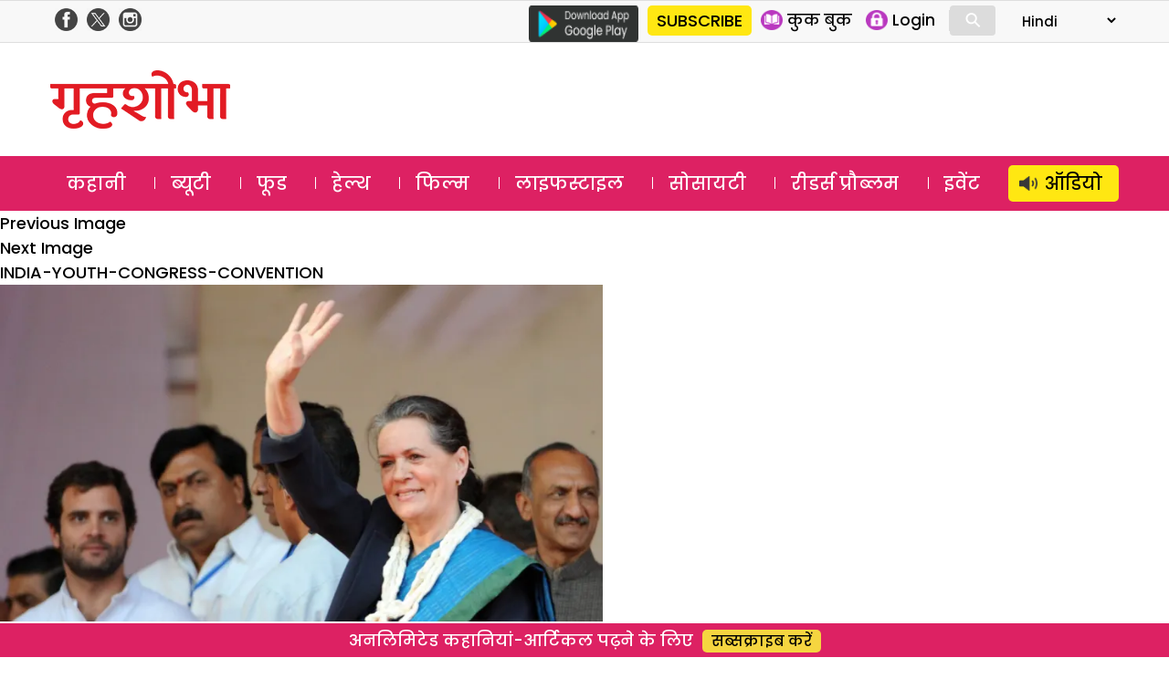

--- FILE ---
content_type: text/html; charset=utf-8
request_url: https://www.google.com/recaptcha/api2/aframe
body_size: 185
content:
<!DOCTYPE HTML><html><head><meta http-equiv="content-type" content="text/html; charset=UTF-8"></head><body><script nonce="MTpT-gDjpPsEOoNqDMEKKQ">/** Anti-fraud and anti-abuse applications only. See google.com/recaptcha */ try{var clients={'sodar':'https://pagead2.googlesyndication.com/pagead/sodar?'};window.addEventListener("message",function(a){try{if(a.source===window.parent){var b=JSON.parse(a.data);var c=clients[b['id']];if(c){var d=document.createElement('img');d.src=c+b['params']+'&rc='+(localStorage.getItem("rc::a")?sessionStorage.getItem("rc::b"):"");window.document.body.appendChild(d);sessionStorage.setItem("rc::e",parseInt(sessionStorage.getItem("rc::e")||0)+1);localStorage.setItem("rc::h",'1768924648239');}}}catch(b){}});window.parent.postMessage("_grecaptcha_ready", "*");}catch(b){}</script></body></html>